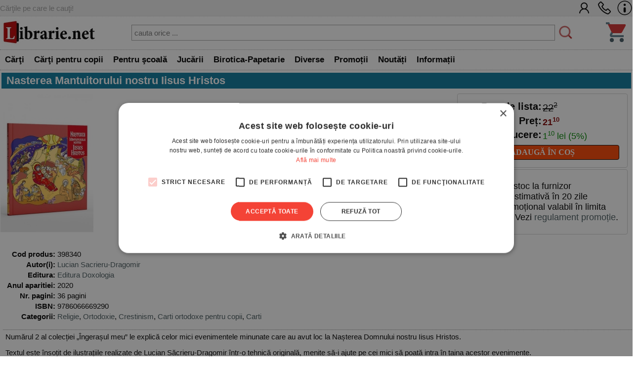

--- FILE ---
content_type: text/html; charset=UTF-8
request_url: https://www.librarie.net/p/398340/nasterea-mantuitorului-nostru-iisus-hristos
body_size: 41988
content:

<!DOCTYPE html>
<html lang="ro">
<head>
<title>Nasterea Mantuitorului nostru Iisus Hristos - Lucian Sacrieru-Dragomir</title>
<meta charset="utf-8">
<meta name="viewport" content="width=device-width, initial-scale=1.0">
<link rel="stylesheet" href="/css/style.css?260102">
<link rel="stylesheet" href="/css/menu.css?260102">
<link rel="stylesheet" href="/css/bf.css?260102">
<link rel="stylesheet" href="https://cdnjs.cloudflare.com/ajax/libs/font-awesome/6.4.0/css/all.min.css">
<link rel="shortcut icon" href="/favicon.ico">
<link rel="stylesheet" type="text/css" href="/css/produs.css?260102">        
<link rel="canonical" href="https://www.librarie.net/p/398340/nasterea-mantuitorului-nostru-iisus-hristos">
    
<meta property="og:title" content="Nasterea Mantuitorului nostru Iisus Hristos">            
<meta property="og:description" content="Numărul 2 al colecției &bdquo;&Icirc;ngerașul meu&rdquo; le explică celor mici evenimentele minunate care au avut loc la Nașterea Domnului nostru Iisus Hristos. Textul este &icirc;nsoțit de ilustrațiile realizate de Lucian Săcrieru-Dragomir &icirc;ntr-o tehnică originală, menite să-i ajute pe cei mici să poată intra &icirc;n taina acestor evenimente.">
<meta name="description" content="Nasterea Mantuitorului nostru Iisus Hristos - Cărţile pe care le cauţi. - Comandă acum! - Lucian Sacrieru-Dragomir">

<script src="/js/my.js?260102"></script>

<script>

!function(f,b,e,v,n,t,s)
{if(f.fbq)return;n=f.fbq=function(){n.callMethod?
n.callMethod.apply(n,arguments):n.queue.push(arguments)};
if(!f._fbq)f._fbq=n;n.push=n;n.loaded=!0;n.version='2.0';
n.queue=[];t=b.createElement(e);t.async=!0;
t.src=v;s=b.getElementsByTagName(e)[0];
s.parentNode.insertBefore(t,s)}(window, document,'script',
'https://connect.facebook.net/en_US/fbevents.js');
fbq('init', '1566832486900499');
fbq('track', 'PageView');


window.dataLayer = window.dataLayer || [];

function gtag(){dataLayer.push(arguments);}

gtag('consent', 'default', {

  'ad_storage': 'denied',

  'ad_user_data': 'denied',

  'ad_personalization': 'denied',

  'analytics_storage': 'denied'

});

(function(w,d,s,l,i){w[l]=w[l]||[];w[l].push({'gtm.start':
new Date().getTime(),event:'gtm.js'});var f=d.getElementsByTagName(s)[0],
j=d.createElement(s),dl=l!='dataLayer'?'&l='+l:'';j.async=true;j.src=
'https://www.googletagmanager.com/gtm.js?id='+i+dl;f.parentNode.insertBefore(j,f);
})(window,document,'script','dataLayer','GTM-MCNQ23');

gtag('js', new Date());

gtag('config', 'G-WEPKXRG2WZ');
gtag('config', 'AW-10893171688');
</script>

<script async src="https://www.googletagmanager.com/gtag/js?id=G-WEPKXRG2WZ"></script>
<script async src="https://www.googletagmanager.com/gtag/js?id=AW-10893171688"></script>

<script type="text/javascript" src="//cdn.cookie-script.com/s/a291cb9fd1fff98313b1dd5edb416a32.js"></script>

<!--MICROSOFT-->
<script>(function(w,d,t,r,u){var f,n,i;w[u]=w[u]||[],f=function(){var o={ti:"199015098", enableAutoSpaTracking: true};o.q=w[u],w[u]=new UET(o),w[u].push("pageLoad")},n=d.createElement(t),n.src=r,n.async=1,n.onload=n.onreadystatechange=function(){var s=this.readyState;s&&s!=="loaded"&&s!=="complete"||(f(),n.onload=n.onreadystatechange=null)},i=d.getElementsByTagName(t)[0],i.parentNode.insertBefore(n,i)})(window,document,"script","//bat.bing.com/bat.js","uetq");</script>

</head>

<body>

<!-- Google Tag Manager (noscript) -->
<noscript><iframe src="https://www.googletagmanager.com/ns.html?id=GTM-MCNQ23"
height="0" width="0" style="display:none;visibility:hidden"></iframe></noscript>
<!-- End Google Tag Manager (noscript) -->

<div class="css_top_line">
    <div class="css_top_line_inner">
        <div class="css_top_line_text">Cărţile pe care le cauţi!</div>
        <div class="css_top_line_icons">
            <a title="CONT CLIENT" href="/clienti.php"><img alt="CONT CLIENT" src="/images/client2.png"></a>
            <a title="SUNATI-NE" href="tel:0351139915"><img alt="CONTACT TELEFONIC" src="/images/phone2.png"></a>
            <a title="INFORMATII" href="/informatii.php"><img alt="INFO LIBRARIE.NET" src="/images/info3.png"></a>
        </div>
    </div>
</div>

<div class="css_mobile">
    <table class="css_header">
        <tr>
            <td style="width:50px;position:relative">
                <div class="css_menu_mobile">
                    <img alt="Menu" src="/images/bfnew/menu.png" style="width:48px;height:48px;border:0;margin:3px;cursor:pointer" onclick="css_menu_deschide()">
                </div>
            </td>
            <td style="text-align:center">
                <a title="LIBRARIE.NET" href="/index.php"><img alt="LIBRARIE.NET" src="/images/logo-200x58.jpg" style="border:0;width:90%;height:auto"></a>
            </td>
            <td style="width:50px;position:relative">
                <a href="/cos.php"><img alt="Cos cumparaturi" src="/images/bfnew/cos.png" style="width:48px;height:48px;border:0;margin:5px;cursor:pointer"></a>
                
            </td>
        </tr>
    </table>
    <form name="FSearch" style="display:inline-block" action="/cautare-rezultate.php">
        <div id="css_cautare_inner">
            <table style="padding:3px;width:80%;text-align:center;margin:auto;border-spacing:0">
                <tr>
                    <td>
                        <input style="border:5px dotted #ffffff;padding:3px;height:32px;width:100%" type="search" name="t" value="" placeholder="cauta orice ..." data-hj-whitelist>
                    </td>
                    <td style="width:1%">
                        <img src="/images/cautare.png" alt="CAUTARE" style="margin:2px; width: 20px; height: 20px; cursor: pointer;" onclick="document.FSearch.submit()" title="CAUTARE">
                    </td>
                </tr>
            </table>
        </div>
    </form>
</div>

<div class="css_desktop">
    <table class="css_header">
        <tr>
            <td style="width:1%">
                <a title="LIBRARIE.NET" href="/index.php"><img alt="LIBRARIE.NET"
                src="/images/logo-200x58.jpg" style="border:0;width:auto;height:58px"></a>
            </td>
            <td>
                <form name="FSearchDesk" style="display:inline" action="/cautare-rezultate.php">
                    <div id="css_cautare_inner">
                        <table style="padding:3px;width:90%;text-align:center;margin:auto">
                            <tr>
                                <td>
                                    <input id="css_cautare_inner_input" type="search" name="t" value="" placeholder="cauta orice ...">
                                </td>
                                <td style="width:1%">
                                    <img src="/images/cautare.png" alt="CAUTARE" style="margin:2px; width: auto; height: 30px; cursor: pointer;" onclick="document.FSearchDesk.submit()" title="CAUTARE">
                                </td>
                            </tr>
                        </table>
                    </div>
                </form>
            </td>
            <td style="width:50px;position:relative">
                <a href="/cos.php"><img alt="COS" src="/images/bfnew/cos.png" style="width:48px;height:48px;border:0;margin:5px;cursor:pointer"></a>
                
            </td>
        </tr>
    </table>
</div>


<div class="css_menu_unified">
    <div class="css_menu_desktop">        <div id="css_menu_dept_4283" class="css_menu_dept">
            <a title="Cărţi" href="/cautare-rezultate.php?cat=4283" class="css_menu_dept_button"><b>Cărţi</b></a>
            <div id="css_menu_dept_dropdown_4283" class="css_menu_dept_dropdown">                <a href="/cautare-rezultate.php?cat=3">Fictiune</a>                <a href="/cautare-rezultate.php?cat=29">Drept</a>                <a href="/cautare-rezultate.php?cat=54">Sănătate & Diete</a>                <a href="/cautare-rezultate.php?cat=89">Istorie</a>                <a href="/cautare-rezultate.php?cat=33">Psihologie</a>                <a href="/cautare-rezultate.php?cat=1717">Biografii & Memorialistica</a>                <a href="/cautare-rezultate.php?cat=1463">Dezvoltare Personala</a>                <a href="/cautare-rezultate.php?cat=4283">&raquo; Vezi toate</a>            </div>
        </div>        <div id="css_menu_dept_66" class="css_menu_dept">
            <a title="Cărţi pentru copii" href="/cautare-rezultate.php?cat=66" class="css_menu_dept_button"><b>Cărţi pentru copii</b></a>
            <div id="css_menu_dept_dropdown_66" class="css_menu_dept_dropdown">                <a href="/cautare-rezultate.php?cat=334">Povesti si povestiri</a>                <a href="/cautare-rezultate.php?cat=1466">Carti educative</a>                <a href="/cautare-rezultate.php?cat=76">Povesti ilustrate</a>                <a href="/cautare-rezultate.php?cat=1433">Carti cu sunete / surprize</a>                <a href="/cautare-rezultate.php?cat=1467">Carti cu activitati</a>                <a href="/cautare-rezultate.php?cat=3977">Aventura / Mister</a>                <a href="/cautare-rezultate.php?cat=335">Enciclopedii / Cultura generala</a>                <a href="/cautare-rezultate.php?cat=66">&raquo; Vezi toate</a>            </div>
        </div>        <div id="css_menu_dept_4587" class="css_menu_dept">
            <a title="Pentru şcoală" href="/cautare-rezultate.php?cat=4587" class="css_menu_dept_button"><b>Pentru şcoală</b></a>
            <div id="css_menu_dept_dropdown_4587" class="css_menu_dept_dropdown">                <a href="/cautare-rezultate.php?cat=8">Carte scolara</a>                <a href="/cautare-rezultate.php?cat=1508">Rechizite scolare</a>                <a href="/cautare-rezultate.php?cat=4591">Management Educational</a>                <a href="/cautare-rezultate.php?cat=628">Materiale didactice</a>                <a href="/cautare-rezultate.php?cat=4587">&raquo; Vezi toate</a>            </div>
        </div>        <div id="css_menu_dept_4284" class="css_menu_dept">
            <a title="Jucării" href="/cautare-rezultate.php?cat=4284" class="css_menu_dept_button"><b>Jucării</b></a>
            <div id="css_menu_dept_dropdown_4284" class="css_menu_dept_dropdown">                <a href="/cautare-rezultate.php?cat=1453">Jucarii interactive</a>                <a href="/cautare-rezultate.php?cat=412">Jocuri de societate</a>                <a href="/cautare-rezultate.php?cat=491">LEGO</a>                <a href="/cautare-rezultate.php?cat=1429">Jocuri</a>                <a href="/cautare-rezultate.php?cat=485">Educative</a>                <a href="/cautare-rezultate.php?cat=242">Puzzle</a>                <a href="/cautare-rezultate.php?cat=1179">Figurine</a>                <a href="/cautare-rezultate.php?cat=4284">&raquo; Vezi toate</a>            </div>
        </div>        <div id="css_menu_dept_337" class="css_menu_dept">
            <a title="Birotica-Papetarie" href="/cautare-rezultate.php?cat=337" class="css_menu_dept_button"><b>Birotica-Papetarie</b></a>
            <div id="css_menu_dept_dropdown_337" class="css_menu_dept_dropdown">                <a href="/cautare-rezultate.php?cat=1513">Articole pentru scris, desenat si corectat </a>                <a href="/cautare-rezultate.php?cat=1510">Articole pentru birou</a>                <a href="/cautare-rezultate.php?cat=1216">Calendare</a>                <a href="/cautare-rezultate.php?cat=4390">Accesorii cititori</a>                <a href="/cautare-rezultate.php?cat=1870">Tipizate</a>                <a href="/cautare-rezultate.php?cat=1591">Ambalare</a>                <a href="/cautare-rezultate.php?cat=4303">Table magnetice, aviziere, pupitre, dispozitive pentru prezentare</a>                <a href="/cautare-rezultate.php?cat=337">&raquo; Vezi toate</a>            </div>
        </div>        <div id="css_menu_dept_4287" class="css_menu_dept">
            <a title="Diverse" href="/cautare-rezultate.php?cat=4287" class="css_menu_dept_button"><b>Diverse</b></a>
            <div id="css_menu_dept_dropdown_4287" class="css_menu_dept_dropdown">                <a href="/cautare-rezultate.php?cat=1763">Cadouri</a>                <a href="/cautare-rezultate.php?cat=1203">Bucatarie</a>                <a href="/cautare-rezultate.php?cat=4286">Muzica</a>                <a href="/cautare-rezultate.php?cat=1877">Copii si adolescenti</a>                <a href="/cautare-rezultate.php?cat=4285">Filme</a>                <a href="/cautare-rezultate.php?cat=4346">Arts & Crafts</a>                <a href="/cautare-rezultate.php?cat=4022">Articole voiaj / Sport / Activitati in aer liber</a>                <a href="/cautare-rezultate.php?cat=4287">&raquo; Vezi toate</a>            </div>
        </div>        <div class="css_menu_link" onclick="window.location.href='/cautare-rezultate.php?sort=top&promo=1'">
            <a title="PROMOTII LIBRARIE.NET" href="/cautare-rezultate.php?sort=top&promo=1"><b>Promoții</b></a>
        </div>
        <div class="css_menu_link" onclick="window.location.href='/cautare-rezultate.php?sort=nou'">
            <a title="NOUTATI LIBRARIE.NET" href="/cautare-rezultate.php?nou=1&sort=nou"><b>Noutăți</b></a>
        </div>
        <div class="css_menu_link" onclick="window.location.href='/informatii.php'">
            <a title="INFORMATII LIBRARIE.NET" href="/informatii.php"><b>Informații</b></a>
        </div>
    </div>

    <!-- Mobile Menu (max-width: 799px) -->
    <div class="css_menu_mobile">
        <div id="css_menu_mobil_id" class="css_menu_mobil">
            <a class="css_menu_mobil_close" href="javascript:void(0)" onclick="css_menu_inchide()">&times;</a>
            <div class="css_mobile_menu">
                <ul>
                    <li>
                        <a title="Promotii Carti" href="/cautare-rezultate.php?promo=1"><b>Promoţii</b></a>
                    </li>
                    <li>
                        <a title="Noutati Editoriale" href="/cautare-rezultate.php?nou=1&sort=nou"><b>Noutăți</b></a>
                    </li>
                    <li class="css_has_submenu">
                        <a href="#">Cărţi</a>
                    <ul class="css_submenu">    <li><a href="/cautare-rezultate.php?cat=3">Fictiune</a></li>    <li><a href="/cautare-rezultate.php?cat=29">Drept</a></li>    <li><a href="/cautare-rezultate.php?cat=54">Sănătate & Diete</a></li>    <li><a href="/cautare-rezultate.php?cat=89">Istorie</a></li>    <li><a href="/cautare-rezultate.php?cat=33">Psihologie</a></li>    <li><a href="/cautare-rezultate.php?cat=1717">Biografii & Memorialistica</a></li>    <li><a href="/cautare-rezultate.php?cat=1463">Dezvoltare Personala</a></li>                        <li>&raquo; <a href="/cautare-rezultate.php?cat=4283">mai multe</a></li>
                    </ul>
                </li>
                    <li class="css_has_submenu">
                        <a href="#">Cărţi pentru copii</a>
                    <ul class="css_submenu">    <li><a href="/cautare-rezultate.php?cat=334">Povesti si povestiri</a></li>    <li><a href="/cautare-rezultate.php?cat=1466">Carti educative</a></li>    <li><a href="/cautare-rezultate.php?cat=76">Povesti ilustrate</a></li>    <li><a href="/cautare-rezultate.php?cat=1433">Carti cu sunete / surprize</a></li>    <li><a href="/cautare-rezultate.php?cat=1467">Carti cu activitati</a></li>    <li><a href="/cautare-rezultate.php?cat=3977">Aventura / Mister</a></li>    <li><a href="/cautare-rezultate.php?cat=335">Enciclopedii / Cultura generala</a></li>                        <li>&raquo; <a href="/cautare-rezultate.php?cat=66">mai multe</a></li>
                    </ul>
                </li>
                    <li class="css_has_submenu">
                        <a href="#">Pentru şcoală</a>
                    <ul class="css_submenu">    <li><a href="/cautare-rezultate.php?cat=8">Carte scolara</a></li>    <li><a href="/cautare-rezultate.php?cat=1508">Rechizite scolare</a></li>    <li><a href="/cautare-rezultate.php?cat=4591">Management Educational</a></li>    <li><a href="/cautare-rezultate.php?cat=628">Materiale didactice</a></li>                        <li>&raquo; <a href="/cautare-rezultate.php?cat=4587">mai multe</a></li>
                    </ul>
                </li>
                    <li class="css_has_submenu">
                        <a href="#">Jucării</a>
                    <ul class="css_submenu">    <li><a href="/cautare-rezultate.php?cat=1453">Jucarii interactive</a></li>    <li><a href="/cautare-rezultate.php?cat=412">Jocuri de societate</a></li>    <li><a href="/cautare-rezultate.php?cat=491">LEGO</a></li>    <li><a href="/cautare-rezultate.php?cat=1429">Jocuri</a></li>    <li><a href="/cautare-rezultate.php?cat=485">Educative</a></li>    <li><a href="/cautare-rezultate.php?cat=242">Puzzle</a></li>    <li><a href="/cautare-rezultate.php?cat=1179">Figurine</a></li>                        <li>&raquo; <a href="/cautare-rezultate.php?cat=4284">mai multe</a></li>
                    </ul>
                </li>
                    <li class="css_has_submenu">
                        <a href="#">Birotica-Papetarie</a>
                    <ul class="css_submenu">    <li><a href="/cautare-rezultate.php?cat=1513">Articole pentru scris, desenat si corectat </a></li>    <li><a href="/cautare-rezultate.php?cat=1510">Articole pentru birou</a></li>    <li><a href="/cautare-rezultate.php?cat=1216">Calendare</a></li>    <li><a href="/cautare-rezultate.php?cat=4390">Accesorii cititori</a></li>    <li><a href="/cautare-rezultate.php?cat=1870">Tipizate</a></li>    <li><a href="/cautare-rezultate.php?cat=1591">Ambalare</a></li>    <li><a href="/cautare-rezultate.php?cat=4303">Table magnetice, aviziere, pupitre, dispozitive pentru prezentare</a></li>                        <li>&raquo; <a href="/cautare-rezultate.php?cat=337">mai multe</a></li>
                    </ul>
                </li>
                    <li class="css_has_submenu">
                        <a href="#">Diverse</a>
                    <ul class="css_submenu">    <li><a href="/cautare-rezultate.php?cat=1763">Cadouri</a></li>    <li><a href="/cautare-rezultate.php?cat=1203">Bucatarie</a></li>    <li><a href="/cautare-rezultate.php?cat=4286">Muzica</a></li>    <li><a href="/cautare-rezultate.php?cat=1877">Copii si adolescenti</a></li>    <li><a href="/cautare-rezultate.php?cat=4285">Filme</a></li>    <li><a href="/cautare-rezultate.php?cat=4346">Arts & Crafts</a></li>    <li><a href="/cautare-rezultate.php?cat=4022">Articole voiaj / Sport / Activitati in aer liber</a></li>                        <li>&raquo; <a href="/cautare-rezultate.php?cat=4287">mai multe</a></li>
                    </ul>
                </li>                </ul>
            </div>
        </div>
    </div>
</div>

<script>
// Desktop menu functionality - show/hide department dropdowns
function css_menu_dept_show(deptId) {
    const dropdown = document.getElementById("css_menu_dept_dropdown_" + deptId);
    if (dropdown) {
        dropdown.style.display = "block";
    }
}

function css_menu_dept_hide(deptId) {
    const dropdown = document.getElementById("css_menu_dept_dropdown_" + deptId);
    if (dropdown) {
        dropdown.style.display = "none";
    }
}

// Mobile menu functionality
function css_menu_deschide() {
    const menuMobil = document.getElementById("css_menu_mobil_id");
    if (menuMobil) {
        menuMobil.style.width = "100%";
        menuMobil.style.left = "0";
    }
}

function css_menu_inchide() {
    const menuMobil = document.getElementById("css_menu_mobil_id");
    if (menuMobil) {
        menuMobil.style.width = "0";
    }
}

// Initialize event listeners when DOM is loaded
if (typeof window.css_menu_initialized === 'undefined') {
    window.css_menu_initialized = false;
}

if (!window.css_menu_initialized) {
    document.addEventListener('DOMContentLoaded', function() {
        if (window.css_menu_initialized) return;
        window.css_menu_initialized = true;

        // Desktop menu events - attach hover to each department
        const deptMenus = document.querySelectorAll('.css_menu_dept');
        deptMenus.forEach(function(deptMenu) {
            const deptId = deptMenu.id.replace('css_menu_dept_', '');
            deptMenu.addEventListener("mouseover", function() {
                css_menu_dept_show(deptId);
            });
            deptMenu.addEventListener("mouseleave", function() {
                css_menu_dept_hide(deptId);
            });
        });

        // Mobile menu events
        const menuItems = document.querySelectorAll('.css_has_submenu');
        menuItems.forEach(item => {
            item.addEventListener('click', () => {
                item.classList.toggle('css_open');
            });
        });
    });
}
</script>

<span itemscope itemtype="http://schema.org/Product" class="microdata">
    <meta itemprop="sku" content="398340">
    <meta itemprop="image" content="">
    <meta itemprop="name" content="">
    <meta itemprop="url" content="https://www.librarie.net/p/398340/nia=86">
    <meta itemprop="description" content="">
    <span itemprop="offers" itemscope itemtype="http://schema.org/Offer" class="microdata">
        <meta itemprop="price" content="21.10">
        <meta itemprop="priceCurrency" content="RON">
        <meta itemprop="availability" content="https://schema.org/BackOrder">
    </span>
</span>

<script>
    fbq('track', 'ViewContent');
</script>

<div class="css_container">
                    
<div class="css_box_big_t"><h1><b>Nasterea Mantuitorului nostru Iisus Hristos</b></h1></div>
<div class="css_produs">
    <div class="css_trio">
        <div class="css_coperta"> <img src="https://www.librarie.net/coperti2/3/9/8/3/4/0/300x300.jpg" style="width:300px;height:300px;border:0" alt="Nasterea Mantuitorului nostru Iisus Hristos"> </div><!--css_coperta-->
        <div class="css_comanda">
            <div class="css_box_comanda">
    <table class="css_box_pret">
        <tr>
    <td class="css_box_comanda_pret" style="width:50%;text-align:right;white-space:nowrap">
        <b>Pret de lista:</b> 
    </td>
    <td class="css_box_comanda_pret">
        <span style="text-decoration:line-through">22<sup><small>2</small></sup></span>
    </td>
</tr><tr>
    <td class="css_box_comanda_pret" style="width:50%;text-align:right"><b>Preț:</b> </td>
    <td class="css_box_comanda_pret;text-align:left"><b><span style="color:#800000">21<sup><small>10</small></sup></span></b></td>
</tr><tr>
    <td class="css_box_comanda_pret" style="text-align:right;width:50%"><b>Reducere:</b> </td>
    <td style="white-space:nowrap;text-align:left"><span style="color:#008800">1<sup><small>10</small></sup> lei (5%)</span></td>
</tr>
    </table>
    <div class="css_box_comanda_buton" style="text-align:center" onclick="document.location='/produs.php?action_cos=cos_action_produs_adauga&idc=398340&id=398340'">
    <a title="ADAUGA IN COS" href="/produs.php?action_cos=cos_action_produs_adauga&idc=398340&id=398340"><b>ADAUGĂ ÎN COȘ</b></a>
</div>
</div>
                
            <div class="css_box_comanda">
<ul> 
    <li>Carte  in stoc la furnizor
    <li> Livrare estimativă în 20 zile
    <li> Preț promoțional valabil în limita stocului. Vezi <a href="/promotie-regulament.php">regulament promoție</a>.
</ul>
</div>
        </div><!--css_comanda-->
    </div><!--css_trio-->
    <div class="css_campuri"> <table style="width:100%">
    <tr>
        <td style="text-align:right;vertical-align:top;width:1%;white-space:nowrap"><b>Cod produs:</b></td>
        <td>398340</td>
    </tr><tr>
    <td style="text-align:right;vertical-align:top;white-space:nowrap"> <b>Autor(i):</b> </td>
    <td style="vertical-align:top">  <a title="Lucian Sacrieru-Dragomir" href="/cautare-rezultate.php?au=115210">Lucian Sacrieru-Dragomir</a></td>
</tr><tr>
    <td style="text-align:right;vertical-align:top;white-space:nowrap"> <b>Editura:</b> </td>
    <td style="vertical-align:top"><a title="Editura Doxologia" href="/cautare-rezultate.php?editura_id=3693">Editura Doxologia</a></td>
</tr><tr>
    <td style="text-align:right;vertical-align:top;white-space:nowrap"> <b>Anul aparitiei:</b> </td>
    <td style="vertical-align:top">2020</td>
</tr><tr>
    <td style="text-align:right;vertical-align:top;white-space:nowrap"> <b>Nr. pagini:</b> </td>
    <td style="vertical-align:top">36 pagini</td>
</tr><tr>
    <td style="text-align:right;vertical-align:top;white-space:nowrap"> <b>ISBN:</b> </td>
    <td style="vertical-align:top">9786066669290</td>
</tr><tr>
    <td style="text-align:right;vertical-align:top;white-space:nowrap"> <b>Categorii:</b> </td>
    <td style="vertical-align:top"><a href="/c/35/religie">Religie</a>, <a href="/c/200/ortodoxie">Ortodoxie</a>, <a href="/c/201/crestinism">Crestinism</a>, <a href="/c/569/carti-ortodoxe-pentru-copii">Carti ortodoxe pentru copii</a>, <a href="/c/4283/carti">Carti</a></td>
</tr></table> </div><!--css_campuri-->
                    
<div class="css_descriere">
    Numărul 2 al colecției &bdquo;&Icirc;ngerașul meu&rdquo; le explică celor mici evenimentele minunate care au avut loc la Nașterea Domnului nostru Iisus Hristos. <p>Textul este &icirc;nsoțit de ilustrațiile realizate de Lucian Săcrieru-Dragomir &icirc;ntr-o tehnică originală, menite să-i ajute pe cei mici să poată intra &icirc;n taina acestor evenimente.
</div><!--css_descriere-->
                
</div><!--css_produs-->
</div><!--css_container-->

<script>
    dataLayer.push(
            {
                'event': 'view_item_list',
                'ecommerce':
                        {
                            'items': [
                                {
                                    'item_id': '398340'
                                }
                            ]
                        }
            }
    );
</script>

<div class="css_container" style="display:flex;flex-direction:column;">
    <div class="css_box_big_t">Alte carti comandate impreuna cu <b>NASTEREA MANTUITORULUI NOSTRU IISUS HRISTOS</b>:</div>
<div class="css_box_big">
    
<div class="css_product_grid" onclick="location.href='https://www.librarie.net/p/414947/pachetul-rosu-poveste-despre-bucuria-de-a-darui'">
        <div class="css_product_grid_coperta">
            <a href="https://www.librarie.net/p/414947/pachetul-rosu-poveste-despre-bucuria-de-a-darui"><img src="https://www.librarie.net/coperti2/4/1/4/9/4/7/200x200.jpg" style="width:200px;height:200px;border:0" alt="Pachetul rosu. Poveste despre bucuria de a darui"></a>
        </div>
        <div class="css_product_grid_text">
            <div class="css_product_grid_text_top">
                <a href="https://www.librarie.net/p/414947/pachetul-rosu-poveste-despre-bucuria-de-a-darui"><b>Pachetul rosu. Poveste despre bucuria de a darui</b></a>
                <span class="css_an">2021</span>
            </div>
            <div style="clear:both;"></div>
            <div class="css_pret"><b><span style='text-decoration:line-through'>56.00</span> <span style='color:#C80000'>42.00</span></b> lei <span style='color:#888800;font-weight:bold;'>-25%</span></div>
            <div style="padding:3px"><span style='color:#aaaa00'>Stoc furnizor</span></div>    </div>
</div>

<div class="css_product_grid" onclick="location.href='https://www.librarie.net/p/107606/biblia-povestita-copiilor'">
        <div class="css_product_grid_coperta">
            <a href="https://www.librarie.net/p/107606/biblia-povestita-copiilor"><img src="https://www.librarie.net/coperti2/1/0/7/6/0/6/200x200.jpg" style="width:200px;height:200px;border:0" alt="Biblia povestita copiilor"></a>
        </div>
        <div class="css_product_grid_text">
            <div class="css_product_grid_text_top">
                <a href="https://www.librarie.net/p/107606/biblia-povestita-copiilor"><b>Biblia povestita copiilor</b></a>
                <span class="css_an">2008</span>
            </div>
            <div style="clear:both;"></div>
            <div class="css_pret"><b>44.40</b> lei</div>
            <div style="padding:3px"><span style='color:#aaaa00'>Stoc furnizor</span></div>    </div>
</div>

</div>
<div style="clear:both;height:1px;"></div>
</div><div class="css_container" style="display:flex;flex-direction:column;">
    <div class="css_box_big_t">Alte carti comandate impreuna cu <b>NASTEREA MANTUITORULUI NOSTRU IISUS HRISTOS</b>:</div>
<div class="css_box_big">
    
<div class="css_product_grid" onclick="location.href='https://www.librarie.net/p/414947/pachetul-rosu-poveste-despre-bucuria-de-a-darui'">
        <div class="css_product_grid_coperta">
            <a href="https://www.librarie.net/p/414947/pachetul-rosu-poveste-despre-bucuria-de-a-darui"><img src="https://www.librarie.net/coperti2/4/1/4/9/4/7/200x200.jpg" style="width:200px;height:200px;border:0" alt="Pachetul rosu. Poveste despre bucuria de a darui"></a>
        </div>
        <div class="css_product_grid_text">
            <div class="css_product_grid_text_top">
                <a href="https://www.librarie.net/p/414947/pachetul-rosu-poveste-despre-bucuria-de-a-darui"><b>Pachetul rosu. Poveste despre bucuria de a darui</b></a>
                <span class="css_an">2021</span>
            </div>
            <div style="clear:both;"></div>
            <div class="css_pret"><b><span style='text-decoration:line-through'>56.00</span> <span style='color:#C80000'>42.00</span></b> lei <span style='color:#888800;font-weight:bold;'>-25%</span></div>
            <div style="padding:3px"><span style='color:#aaaa00'>Stoc furnizor</span></div>    </div>
</div>

<div class="css_product_grid" onclick="location.href='https://www.librarie.net/p/107606/biblia-povestita-copiilor'">
        <div class="css_product_grid_coperta">
            <a href="https://www.librarie.net/p/107606/biblia-povestita-copiilor"><img src="https://www.librarie.net/coperti2/1/0/7/6/0/6/200x200.jpg" style="width:200px;height:200px;border:0" alt="Biblia povestita copiilor"></a>
        </div>
        <div class="css_product_grid_text">
            <div class="css_product_grid_text_top">
                <a href="https://www.librarie.net/p/107606/biblia-povestita-copiilor"><b>Biblia povestita copiilor</b></a>
                <span class="css_an">2008</span>
            </div>
            <div style="clear:both;"></div>
            <div class="css_pret"><b>44.40</b> lei</div>
            <div style="padding:3px"><span style='color:#aaaa00'>Stoc furnizor</span></div>    </div>
</div>

</div>
<div style="clear:both;height:1px;"></div>
</div><div class="css_container" style="display:flex;flex-direction:column;">
    <div class="css_box_big_t">Alte carti de <b><a title="carti Lucian Sacrieru-Dragomir" href="/cautare-rezultate.php?au=115210">LUCIAN SACRIERU-DRAGOMIR</a></b>:</div>
<div class="css_box_big">
    
<div class="css_product_grid" onclick="location.href='https://www.librarie.net/p/417979/viata-sfantului-ioan-botezatorul-editia-a-ii-a'">
        <div class="css_product_grid_coperta">
            <a href="https://www.librarie.net/p/417979/viata-sfantului-ioan-botezatorul-editia-a-ii-a"><img src="https://www.librarie.net/coperti2/4/1/7/9/7/9/200x200.jpg" style="width:200px;height:200px;border:0" alt="Viata Sfantului Ioan Botezatorul. Editia a II-a"></a>
        </div>
        <div class="css_product_grid_text">
            <div class="css_product_grid_text_top">
                <a href="https://www.librarie.net/p/417979/viata-sfantului-ioan-botezatorul-editia-a-ii-a"><b>Viata Sfantului Ioan Botezatorul. Editia a II-a</b></a>
                <span class="css_an">2021</span>
            </div>
            <div style="clear:both;"></div>
            <div class="css_pret"><b><span style='text-decoration:line-through'>26.40</span> <span style='color:#C80000'>25.10</span></b> lei <span style='color:#888800;font-weight:bold;'>-5%</span></div>
            <div style="padding:3px"><span style='color:#aaaa00'>Stoc furnizor</span></div>    </div>
</div>

<div class="css_product_grid" onclick="location.href='https://www.librarie.net/p/398341/nasterea-mantuitorului-nostru-iisus-hristos-carte-de-colorat'">
        <div class="css_product_grid_coperta">
            <a href="https://www.librarie.net/p/398341/nasterea-mantuitorului-nostru-iisus-hristos-carte-de-colorat"><img src="https://www.librarie.net/coperti2/3/9/8/3/4/1/200x200.jpg" style="width:200px;height:200px;border:0" alt="Nasterea Mantuitorului nostru Iisus Hristos. Carte de colorat"></a>
        </div>
        <div class="css_product_grid_text">
            <div class="css_product_grid_text_top">
                <a href="https://www.librarie.net/p/398341/nasterea-mantuitorului-nostru-iisus-hristos-carte-de-colorat"><b>Nasterea Mantuitorului nostru Iisus Hristos. Carte de colorat</b></a>
                <span class="css_an">2020</span>
            </div>
            <div style="clear:both;"></div>
            <div class="css_pret"><b><span style='text-decoration:line-through'>7.80</span> <span style='color:#C80000'>7.40</span></b> lei <span style='color:#888800;font-weight:bold;'>-5%</span></div>
            <div style="padding:3px"><span style='color:#aaaa00'>Stoc furnizor</span></div>    </div>
</div>

</div>
<div style="clear:both;height:1px;"></div>
</div><div class="css_container" style="display:flex;flex-direction:column;">
    <div class="css_box_big_t">Alte carti din aceeasi categorie:</div>
<div class="css_box_big">
    
<div class="css_product_grid" onclick="location.href='https://www.librarie.net/p/400578/un-dar-pentru-matei'">
        <div class="css_product_grid_coperta">
            <a href="https://www.librarie.net/p/400578/un-dar-pentru-matei"><img src="https://www.librarie.net/coperti2/4/0/0/5/7/8/200x200.jpg" style="width:200px;height:200px;border:0" alt="Un dar pentru Matei"></a>
        </div>
        <div class="css_product_grid_text">
            <div class="css_product_grid_text_top">
                <a href="https://www.librarie.net/p/400578/un-dar-pentru-matei"><b>Un dar pentru Matei</b></a>
                <span class="css_an">2021</span>
            </div>
            <div style="clear:both;"></div>
            <div class="css_pret"><b><span style='text-decoration:line-through'>24.30</span> <span style='color:#C80000'>23.10</span></b> lei <span style='color:#888800;font-weight:bold;'>-5%</span></div>
            <div style="padding:3px"><span style='color:#aaaa00'>Stoc furnizor</span></div>    </div>
</div>

<div class="css_product_grid" onclick="location.href='https://www.librarie.net/p/477589/sava-cel-smerit-o-poveste-despre-prietenie'">
        <div class="css_product_grid_coperta">
            <a href="https://www.librarie.net/p/477589/sava-cel-smerit-o-poveste-despre-prietenie"><img src="https://www.librarie.net/coperti2/4/7/7/5/8/9/200x200.jpg" style="width:200px;height:200px;border:0" alt="Sava cel smerit. O poveste despre prietenie"></a>
        </div>
        <div class="css_product_grid_text">
            <div class="css_product_grid_text_top">
                <a href="https://www.librarie.net/p/477589/sava-cel-smerit-o-poveste-despre-prietenie"><b>Sava cel smerit. O poveste despre prietenie</b></a>
                <span class="css_an">2024</span>
            </div>
            <div style="clear:both;"></div>
            <div class="css_pret"><b><span style='text-decoration:line-through'>34.90</span> <span style='color:#C80000'>31.40</span></b> lei <span style='color:#888800;font-weight:bold;'>-10%</span></div>
            <div style="padding:3px"><span style='color:#008800'><b>Stoc limitat!</b></span></div>    </div>
</div>

<div class="css_product_grid" onclick="location.href='https://www.librarie.net/p/250309/poiana-tainica-povestiri-ortodoxe-pentru-copii-mici-si-mari'">
        <div class="css_product_grid_coperta">
            <a href="https://www.librarie.net/p/250309/poiana-tainica-povestiri-ortodoxe-pentru-copii-mici-si-mari"><img src="https://www.librarie.net/coperti2/2/5/0/3/0/9/200x200.jpg" style="width:200px;height:200px;border:0" alt="Poiana tainica. Povestiri ortodoxe pentru copii mici si mari"></a>
        </div>
        <div class="css_product_grid_text">
            <div class="css_product_grid_text_top">
                <a href="https://www.librarie.net/p/250309/poiana-tainica-povestiri-ortodoxe-pentru-copii-mici-si-mari"><b>Poiana tainica. Povestiri ortodoxe pentru copii mici si mari</b></a>
                <span class="css_an">2015</span>
            </div>
            <div style="clear:both;"></div>
            <div class="css_pret"><b>9.50</b> lei</div>
            <div style="padding:3px"><span style='color:#008800'><b>Stoc limitat!</b></span></div>    </div>
</div>

<div class="css_product_grid" onclick="location.href='https://www.librarie.net/p/492522/cuvioasa-teodora-de-la-sihla-sfanta-carpatilor'">
        <div class="css_product_grid_coperta">
            <a href="https://www.librarie.net/p/492522/cuvioasa-teodora-de-la-sihla-sfanta-carpatilor"><img src="https://www.librarie.net/coperti2/4/9/2/5/2/2/200x200.jpg" style="width:200px;height:200px;border:0" alt="Cuvioasa Teodora de la Sihla Sfanta Carpatilor"></a>
        </div>
        <div class="css_product_grid_text">
            <div class="css_product_grid_text_top">
                <a href="https://www.librarie.net/p/492522/cuvioasa-teodora-de-la-sihla-sfanta-carpatilor"><b>Cuvioasa Teodora de la Sihla Sfanta Carpatilor</b></a>
                <span class="css_an">2025</span>
            </div>
            <div style="clear:both;"></div>
            <div class="css_pret"><b><span style='text-decoration:line-through'>26.40</span> <span style='color:#C80000'>23.76</span></b> lei <span style='color:#888800;font-weight:bold;'>-10%</span></div>
            <div style="padding:3px"><span style='color:#008800'><b>Stoc limitat!</b></span></div>    </div>
</div>

<div class="css_product_grid" onclick="location.href='https://www.librarie.net/p/319943/ingerii-ocrotitorii-oamenilor'">
        <div class="css_product_grid_coperta">
            <a href="https://www.librarie.net/p/319943/ingerii-ocrotitorii-oamenilor"><img src="https://www.librarie.net/coperti2/3/1/9/9/4/3/200x200.jpg" style="width:200px;height:200px;border:0" alt="Ingerii. Ocrotitorii oamenilor"></a>
        </div>
        <div class="css_product_grid_text">
            <div class="css_product_grid_text_top">
                <a href="https://www.librarie.net/p/319943/ingerii-ocrotitorii-oamenilor"><b>Ingerii. Ocrotitorii oamenilor</b></a>
                <span class="css_an">2018</span>
            </div>
            <div style="clear:both;"></div>
            <div class="css_pret"><b>19.00</b> lei</div>
            <div style="padding:3px"><span style='color:#008800'><b>Stoc limitat!</b></span></div>    </div>
</div>

</div>
<div style="clear:both;height:1px;"></div>
</div>
<table class="css_footer">
    <tr>
        <td class="css_footer_box">
            <b>COMENZI</b>:
            <br> &sdot; <a title="Livrare si Plata" href="/informatii-transport-plata.php">Livrare si Plata</a>
            <br> &sdot;<a title="Cum se Comanda" href="/informatii-comanda.php">Cum se comanda</a>
            <br> &sdot;<a title="Informatii Despre Noi" href="/informatii-contact.php">Contact</a>
        </td>
        <td class="css_footer_box">
            <b>PRODUSE:</b>
            <br> &sdot; <a href="/cautare-rezultate.php?nou=1">Noutăți</a>
            <br> &sdot; <a href="/cautare-rezultate.php?sort=top&promo=1">Promoţii</a>
            <br> &sdot; <a href="/categorii.php">Categorii</a>
        </td>
        <td class="css_footer_box">
            <b>UTILE:</b>
            <br> &sdot; <a href="/promotie-regulament.php">Regulament Promoţie</a>
            <br> &sdot; <a href="/informatii.php">Informaţii</a>
            <br> &sdot; <a href="/informatii-contact.php">Contact</a>
        </td>

    </tr>
</table>

<div style="text-align:center">
    <!--<a title="LIBRARIE NEWSLETTER" href="/newsletter"><img alt="NEWSLETTER LIBRARIE.NET" src="/images/social/mail.png" width="30" height="30"></a>-->
    <a rel="nofollow" title="LIBRARIE FACEBOOK" target=_blank href="https://www.facebook.com/librarie.net/"><img alt="FACEBOOK LIBRARIE.NET" src="/images/social/fb30.jpg" width="30" height="30"></a>
    <a rel="nofollow" title="LIBRARIE INSTAGRAM" target=_blank href="https://www.instagram.com/librarie_net/"><img alt="INSTAGRAM LIBRARIE.NET" src="/images/social/insta30-2.png" width="30" height="30"></a>
    <a rel="nofollow" title="LIBRARIE PINTEREST" target=_blank href="https://ro.pinterest.com/librarienet/pins/"><img alt="PINTEREST LIBRARIE.NET" src="/images/social/pin.png" width="30" height="30"></a>
    <a rel="nofollow" title="LIBRARIE YOUTUBE" target=_blank href="https://www.youtube.com/channel/UCYPyNitgBX7jRUCbh-HAt1g"><img alt="YOUTUBE LIBRARIE.NET" src="/images/social/yt.png" width="30" height="30"></a>

</div>

<div class="css_footer">
    <a href="/termeni.php" title="Termeni si conditii">TERMENI SI CONDITII</a> &centerdot;
    <a title="Despre Cookie-uri" href="/cookies.php">DESPRE COOKIE-URI</a> &centerdot;
    <a href="/protectia-datelor.php" title="Protectia datelor">PROTECTIA DATELOR</a>
</div>

<div style="text-align:center">
    <a href="https://www.librarie.net/termeni.php#copyright">&copy; 2026 <b>LIBRARIE.NET SRL</b></a>
</div>

<div style="text-align:center;margin-top:20px;">
    <a href="https://anpc.ro/ce-este-sal/" rel="nofollow"><img alt="SAL" style="border:0" src="/images/SAL.png"></a>
    <a href="https://ec.europa.eu/consumers/odr/main/index.cfm?event=main.home2.show&lng=RO" rel="nofollow"><img style="border:0" alt="SOL" src="/images/SOL.png"></a>
</div>

<noscript><img alt="" height="1" width="1" style="display:none"
  src="https://www.facebook.com/tr?id=1566832486900499&ev=PageView&noscript=1"
/></noscript>
<!-- End Facebook Pixel Code -->

</body>
</html>